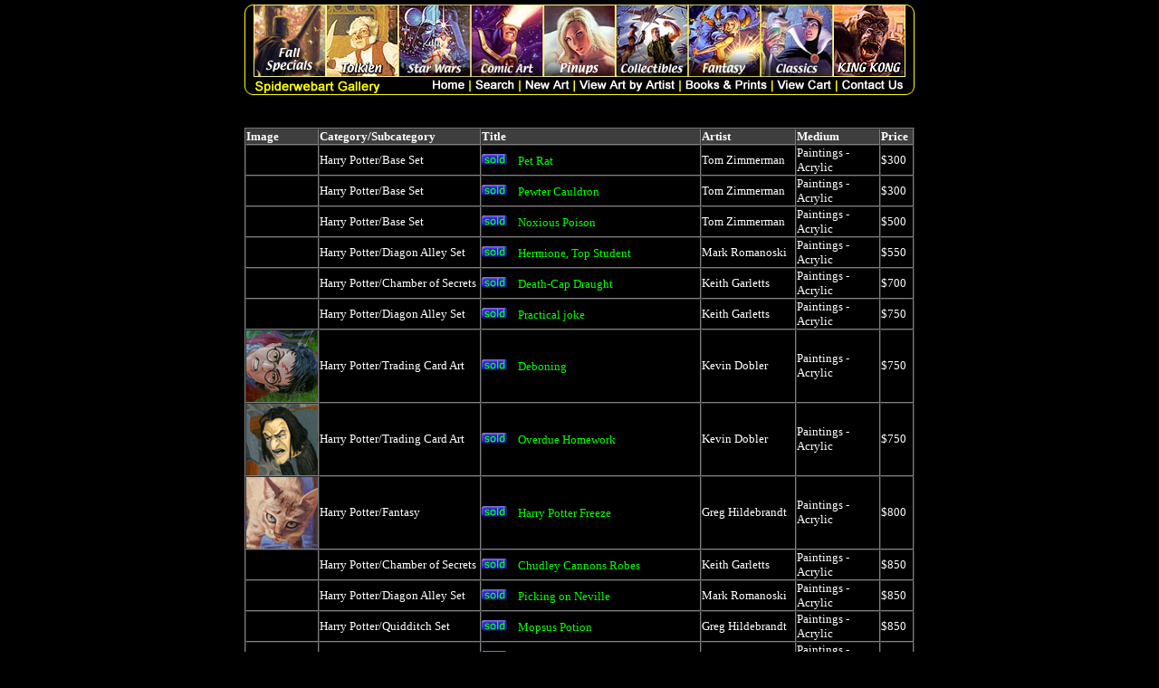

--- FILE ---
content_type: text/html
request_url: https://www.spiderwebart.com/products.asp?catagory=Harry%20Potter&medium=Paintings%20-%20Acrylic&head=fun
body_size: 27202
content:
<HTML><HEAD><META HTTP-EQUIV='Content-Type' CONTENT='text/html; charset=iso-8859-1'>
<meta name='Keywords' content="Spiderwebart Gallery, original art, Greg Hildebrandt, artists, fantasy, jk, rowling, harry, potter, hermione, ron, weasley, draco, malfoy,  philosopher's, sorcerer's, chamber, azkaban, goblet, phoenix, half-blood, hogwarts, gryffindor, slytherin, hufflepuff, ravenclaw, radcliffe, watson, deathly, hallows, snitch, quidditch, paintings, acrylic, pencils, mary grandpre">
<meta name='Description' content="Spiderwebart Gallery features original art, sketches, and paintings, as well as prints based on Harry Potter by Greg Hildebrandt and other artists.">
<TITLE>Spiderwebart Gallery | Harry Potter, Hogwarts, Hermione, quidditch, trading cards, Greg Hildebrandt, Tim Hildebrandt, Brothers Hildebrandt</TITLE>
<meta name='robots' content='noodpt'><meta name='robots' content='noodpt'><script type='text/javascript'>var _gaq = _gaq || []; _gaq.push(['_setAccount', 'UA-8586012-17']); _gaq.push(['_trackPageview']); (function() { var ga = document.createElement('script'); ga.type = 'text/javascript'; ga.async = true; ga.src = ('https:' == document.location.protocol ? 'https://ssl' : 'http://www') + '.google-analytics.com/ga.js'; var s = document.getElementsByTagName('script')[0]; s.parentNode.insertBefore(ga, s);})();</script><script>  (function(i,s,o,g,r,a,m){i['GoogleAnalyticsObject']=r;i[r]=i[r]||function(){  (i[r].q=i[r].q||[]).push(arguments)},i[r].l=1*new Date();a=s.createElement(o),  m=s.getElementsByTagName(o)[0];a.async=1;a.src=g;m.parentNode.insertBefore(a,m)  })(window,document,'script','//www.google-analytics.com/analytics.js','ga');  ga('create', 'UA-6293799-1', 'auto');  ga('send', 'pageview');</script><!-- Facebook Pixel Code --><script>!function(f,b,e,v,n,t,s){if(f.fbq)return;n=f.fbq=function(){n.callMethod?n.callMethod.apply(n,arguments):n.queue.push(arguments)};if(!f._fbq)f._fbq=n;n.push=n;n.loaded=!0;n.version='2.0';n.queue=[];t=b.createElement(e);t.async=!0;t.src=v;s=b.getElementsByTagName(e)[0];s.parentNode.insertBefore(t,s)}(window,document,'script','https://connect.facebook.net/en_US/fbevents.js');fbq('init', '1808495666089999'); // Insert your pixel ID here.fbq('track', 'PageView');</script><noscript><img height='1' width='1' style='display:none' src='https://www.facebook.com/tr?id=1808495666089999&ev=PageView&noscript=1' /></noscript><!-- DO NOT MODIFY --><!-- End Facebook Pixel Code --></HEAD><STYLE TYPE="text/css"><!--A {text-decoration:none; font-family: Verdana, sans-serif; font-size: 15px; color: #00FF00;}A:hover {text-decoration:underline; font-family: Verdana, sans-serif; font-size: 15px; color: #FF0000;}--></STYLE><body TOPMARGIN=0 LEFTMARGIN=0 MARGINWIDTH=0 MARGINHEIGHT=0 bgcolor='#000000'><table width='100%' cellpadding='0' cellspacing='0'><tr><td height='5'></td></tr><tr><td align='center'><table cellpadding=0 cellspacing=0><tr><td><img src='/images/header_l.gif' border='0'></td><td valign='top'><table cellpadding=0 cellspacing=0><tr>	<td><a href='onsale.asp'><img src='/images/saleiconsmall.jpg' border='0'></a></td>	<td><a href='products.asp?catagory=tolkien'><img src='/images/h1.jpg' border=0></a></td>	<td><a href='products.asp?catagory=star+wars'><img src='/images/h2.jpg' border=0></a></td>	<td><a href='products.asp?catagory=comic+art&catagory=Marvel&catagory=DC'><img src='/images/h3.jpg' border=0></a></td>	<td><a href='warning.asp?catagory=Pinup+Art&dpage=products.asp'><img src='/images/h4.jpg' border=0></a></td>	<td><a href='search.asp?searchstring=SignedCollectibles+DynamicForces+Lithographs+Prints&using=any+words'><img src='/images/h6.jpg' border=0></a></td>	<td><a href='products.asp?catagory=fantasy'><img src='/images/h7.jpg' border=0></a></td>	<td><a href='products.asp?catagory=Classics'><img src='/images/h8.jpg' border=0></a></td>	<td><a href='search.asp?searchstring=kong&using=all+words'><img src='/images/h9.jpg' border=0></a></td>	</tr><tr><td colspan='9'><img src='/images/header_b.gif' width='720' height='20' usemap='#Map' border='0'><map name='Map'><area shape='rect' coords='301,2,348,14' href='newart.asp'><area shape='rect' coords='195,2,235,14' href='default.asp'><area shape='rect' coords='244,2,288,14' href='search.asp'><area shape='rect' coords='360,2,465,14' href='artists.asp'><area shape='rect' coords='477,2,567,14' href='bpc.asp'><area shape='rect' coords='579,2,639,14' href='shopping_cart.asp'><area shape='rect' coords='650,2,717,14' href='contact.asp'></map></td></tr></table></td><td><img src='/images/header_r.gif'></td></tr></table><br><br><table width='740' cellpadding='0' cellspacing='0' border='1'><tr bgcolor='#3D3E3D'><td><font face='Verdana' size='2' color='#FFFFFF'><b>Image</b></font></td><td><font face='Verdana' size='2' color='#FFFFFF'><b>Category/Subcategory</b></font></td><td><font face='Verdana' size='2' color='#FFFFFF'><b>Title</b></font></td><td><font face='Verdana' size='2' color='#FFFFFF'><b>Artist</b></font></td><td><font face='Verdana' size='2' color='#FFFFFF'><b>Medium</b></font></td><td><font face='Verdana' size='2' color='#FFFFFF'><b>Price</b></font></td></tr><tr><td id='image'></td><td><font face='Verdana' size='2' color='#FFFFFF'>Harry Potter/Base Set</td><td><img src='/images/sold.gif' border='0'> &nbsp <a href='productsd.asp?snob=103266'><font face='Verdana' size='2'>Pet Rat</font></a></td><td><font face='Verdana' size='2' color='#FFFFFF'>Tom Zimmerman</font></td><td><font face='Verdana' size='2' color='#FFFFFF'>Paintings - Acrylic</font></td><td><font face='Verdana' size='2' color='#FFFFFF'>$300</font></td></tr><tr><td id='image'></td><td><font face='Verdana' size='2' color='#FFFFFF'>Harry Potter/Base Set</td><td><img src='/images/sold.gif' border='0'> &nbsp <a href='productsd.asp?snob=103267'><font face='Verdana' size='2'>Pewter Cauldron</font></a></td><td><font face='Verdana' size='2' color='#FFFFFF'>Tom Zimmerman</font></td><td><font face='Verdana' size='2' color='#FFFFFF'>Paintings - Acrylic</font></td><td><font face='Verdana' size='2' color='#FFFFFF'>$300</font></td></tr><tr><td id='image'></td><td><font face='Verdana' size='2' color='#FFFFFF'>Harry Potter/Base Set</td><td><img src='/images/sold.gif' border='0'> &nbsp <a href='productsd.asp?snob=103265'><font face='Verdana' size='2'>Noxious Poison</font></a></td><td><font face='Verdana' size='2' color='#FFFFFF'>Tom Zimmerman</font></td><td><font face='Verdana' size='2' color='#FFFFFF'>Paintings - Acrylic</font></td><td><font face='Verdana' size='2' color='#FFFFFF'>$500</font></td></tr><tr><td id='image'></td><td><font face='Verdana' size='2' color='#FFFFFF'>Harry Potter/Diagon Alley Set</td><td><img src='/images/sold.gif' border='0'> &nbsp <a href='productsd.asp?snob=103624'><font face='Verdana' size='2'>Hermione, Top Student</font></a></td><td><font face='Verdana' size='2' color='#FFFFFF'>Mark Romanoski</font></td><td><font face='Verdana' size='2' color='#FFFFFF'>Paintings - Acrylic</font></td><td><font face='Verdana' size='2' color='#FFFFFF'>$550</font></td></tr><tr><td id='image'></td><td><font face='Verdana' size='2' color='#FFFFFF'>Harry Potter/Chamber of Secrets</td><td><img src='/images/sold.gif' border='0'> &nbsp <a href='productsd.asp?snob=103864'><font face='Verdana' size='2'>Death-Cap Draught</font></a></td><td><font face='Verdana' size='2' color='#FFFFFF'>Keith Garletts</font></td><td><font face='Verdana' size='2' color='#FFFFFF'>Paintings - Acrylic</font></td><td><font face='Verdana' size='2' color='#FFFFFF'>$700</font></td></tr><tr><td id='image'></td><td><font face='Verdana' size='2' color='#FFFFFF'>Harry Potter/Diagon Alley Set</td><td><img src='/images/sold.gif' border='0'> &nbsp <a href='productsd.asp?snob=103631'><font face='Verdana' size='2'>Practical joke</font></a></td><td><font face='Verdana' size='2' color='#FFFFFF'>Keith Garletts</font></td><td><font face='Verdana' size='2' color='#FFFFFF'>Paintings - Acrylic</font></td><td><font face='Verdana' size='2' color='#FFFFFF'>$750</font></td></tr><tr><td id='image'><img src='/images/thumbs/103855t.jpg'></td><td><font face='Verdana' size='2' color='#FFFFFF'>Harry Potter/Trading Card Art</td><td><img src='/images/sold.gif' border='0'> &nbsp <a href='productsd.asp?snob=103855'><font face='Verdana' size='2'>Deboning</font></a></td><td><font face='Verdana' size='2' color='#FFFFFF'>Kevin Dobler</font></td><td><font face='Verdana' size='2' color='#FFFFFF'>Paintings - Acrylic</font></td><td><font face='Verdana' size='2' color='#FFFFFF'>$750</font></td></tr><tr><td id='image'><img src='/images/thumbs/103850t.jpg'></td><td><font face='Verdana' size='2' color='#FFFFFF'>Harry Potter/Trading Card Art</td><td><img src='/images/sold.gif' border='0'> &nbsp <a href='productsd.asp?snob=103850'><font face='Verdana' size='2'>Overdue Homework</font></a></td><td><font face='Verdana' size='2' color='#FFFFFF'>Kevin Dobler</font></td><td><font face='Verdana' size='2' color='#FFFFFF'>Paintings - Acrylic</font></td><td><font face='Verdana' size='2' color='#FFFFFF'>$750</font></td></tr><tr><td id='image'><img src='/images/thumbs/112696t.jpg'></td><td><font face='Verdana' size='2' color='#FFFFFF'>Harry Potter/Fantasy</td><td><img src='/images/sold.gif' border='0'> &nbsp <a href='productsd.asp?snob=112696'><font face='Verdana' size='2'>Harry Potter Freeze</font></a></td><td><font face='Verdana' size='2' color='#FFFFFF'>Greg Hildebrandt</font></td><td><font face='Verdana' size='2' color='#FFFFFF'>Paintings - Acrylic</font></td><td><font face='Verdana' size='2' color='#FFFFFF'>$800</font></td></tr><tr><td id='image'></td><td><font face='Verdana' size='2' color='#FFFFFF'>Harry Potter/Chamber of Secrets</td><td><img src='/images/sold.gif' border='0'> &nbsp <a href='productsd.asp?snob=103862'><font face='Verdana' size='2'>Chudley Cannons Robes</font></a></td><td><font face='Verdana' size='2' color='#FFFFFF'>Keith Garletts</font></td><td><font face='Verdana' size='2' color='#FFFFFF'>Paintings - Acrylic</font></td><td><font face='Verdana' size='2' color='#FFFFFF'>$850</font></td></tr><tr><td id='image'></td><td><font face='Verdana' size='2' color='#FFFFFF'>Harry Potter/Diagon Alley Set</td><td><img src='/images/sold.gif' border='0'> &nbsp <a href='productsd.asp?snob=103623'><font face='Verdana' size='2'>Picking on Neville</font></a></td><td><font face='Verdana' size='2' color='#FFFFFF'>Mark Romanoski</font></td><td><font face='Verdana' size='2' color='#FFFFFF'>Paintings - Acrylic</font></td><td><font face='Verdana' size='2' color='#FFFFFF'>$850</font></td></tr><tr><td id='image'></td><td><font face='Verdana' size='2' color='#FFFFFF'>Harry Potter/Quidditch Set</td><td><img src='/images/sold.gif' border='0'> &nbsp <a href='productsd.asp?snob=103415'><font face='Verdana' size='2'>Mopsus Potion</font></a></td><td><font face='Verdana' size='2' color='#FFFFFF'>Greg Hildebrandt</font></td><td><font face='Verdana' size='2' color='#FFFFFF'>Paintings - Acrylic</font></td><td><font face='Verdana' size='2' color='#FFFFFF'>$850</font></td></tr><tr><td id='image'></td><td><font face='Verdana' size='2' color='#FFFFFF'>Harry Potter/Quidditch Set</td><td><img src='/images/sold.gif' border='0'> &nbsp <a href='productsd.asp?snob=103420'><font face='Verdana' size='2'>Weakness Potion</font></a></td><td><font face='Verdana' size='2' color='#FFFFFF'>Keith Garletts</font></td><td><font face='Verdana' size='2' color='#FFFFFF'>Paintings - Acrylic</font></td><td><font face='Verdana' size='2' color='#FFFFFF'>$850</font></td></tr><tr><td id='image'><img src='/images/thumbs/103828t.jpg'></td><td><font face='Verdana' size='2' color='#FFFFFF'>Harry Potter/Trading Card Art</td><td><img src='/images/sold.gif' border='0'> &nbsp <a href='productsd.asp?snob=103828'><font face='Verdana' size='2'>Protection from HeWhoShallNotBeNamed</font></a></td><td><font face='Verdana' size='2' color='#FFFFFF'>Greg Hildebrandt</font></td><td><font face='Verdana' size='2' color='#FFFFFF'>Paintings - Acrylic</font></td><td><font face='Verdana' size='2' color='#FFFFFF'>$850</font></td></tr><tr><td id='image'></td><td><font face='Verdana' size='2' color='#FFFFFF'>Harry Potter/Base Set</td><td><img src='/images/sold.gif' border='0'> &nbsp <a href='productsd.asp?snob=103299'><font face='Verdana' size='2'>Steel Claws</font></a></td><td><font face='Verdana' size='2' color='#FFFFFF'>Brothers Hildebrandt</font></td><td><font face='Verdana' size='2' color='#FFFFFF'>Paintings - Acrylic</font></td><td><font face='Verdana' size='2' color='#FFFFFF'>$950</font></td></tr><tr><td id='image'></td><td><font face='Verdana' size='2' color='#FFFFFF'>Harry Potter/Base Set</td><td><img src='/images/sold.gif' border='0'> &nbsp <a href='productsd.asp?snob=103263'><font face='Verdana' size='2'>Malevolent Mixture</font></a></td><td><font face='Verdana' size='2' color='#FFFFFF'>Keith Garletts</font></td><td><font face='Verdana' size='2' color='#FFFFFF'>Paintings - Acrylic</font></td><td><font face='Verdana' size='2' color='#FFFFFF'>$950</font></td></tr><tr><td id='image'></td><td><font face='Verdana' size='2' color='#FFFFFF'>Harry Potter/Trading Card Art</td><td><img src='/images/sold.gif' border='0'> &nbsp <a href='productsd.asp?snob=103881'><font face='Verdana' size='2'>Restorative Draught</font></a></td><td><font face='Verdana' size='2' color='#FFFFFF'>Brothers Hildebrandt</font></td><td><font face='Verdana' size='2' color='#FFFFFF'>Paintings - Acrylic</font></td><td><font face='Verdana' size='2' color='#FFFFFF'>$1000</font></td></tr><tr><td id='image'><img src='/images/thumbs/103834t.jpg'></td><td><font face='Verdana' size='2' color='#FFFFFF'>Harry Potter/Trading Card Art</td><td><img src='/images/sold.gif' border='0'> &nbsp <a href='productsd.asp?snob=103834'><font face='Verdana' size='2'>Expelliarmus</font></a></td><td><font face='Verdana' size='2' color='#FFFFFF'>Greg Hildebrandt</font></td><td><font face='Verdana' size='2' color='#FFFFFF'>Paintings - Acrylic</font></td><td><font face='Verdana' size='2' color='#FFFFFF'>$1000</font></td></tr><tr><td id='image'></td><td><font face='Verdana' size='2' color='#FFFFFF'>Harry Potter/Chamber of Secrets</td><td><img src='/images/sold.gif' border='0'> &nbsp <a href='productsd.asp?snob=103865'><font face='Verdana' size='2'>Dobby</font></a></td><td><font face='Verdana' size='2' color='#FFFFFF'>Keith Garletts</font></td><td><font face='Verdana' size='2' color='#FFFFFF'>Paintings - Acrylic</font></td><td><font face='Verdana' size='2' color='#FFFFFF'>$1100</font></td></tr><tr><td id='image'></td><td><font face='Verdana' size='2' color='#FFFFFF'>Harry Potter/Base Set</td><td><img src='/images/sold.gif' border='0'> &nbsp <a href='productsd.asp?snob=103298'><font face='Verdana' size='2'>Kelpy</font></a></td><td><font face='Verdana' size='2' color='#FFFFFF'>Greg Hildebrandt</font></td><td><font face='Verdana' size='2' color='#FFFFFF'>Paintings - Acrylic</font></td><td><font face='Verdana' size='2' color='#FFFFFF'>$1200</font></td></tr><tr><td id='image'></td><td><font face='Verdana' size='2' color='#FFFFFF'>Harry Potter/Diagon Alley Set</td><td><img src='/images/sold.gif' border='0'> &nbsp <a href='productsd.asp?snob=103615'><font face='Verdana' size='2'>Freeze</font></a></td><td><font face='Verdana' size='2' color='#FFFFFF'>Greg Hildebrandt</font></td><td><font face='Verdana' size='2' color='#FFFFFF'>Paintings - Acrylic</font></td><td><font face='Verdana' size='2' color='#FFFFFF'>$1200</font></td></tr><tr><td id='image'></td><td><font face='Verdana' size='2' color='#FFFFFF'>Harry Potter/Diagon Alley Set</td><td><img src='/images/sold.gif' border='0'> &nbsp <a href='productsd.asp?snob=103609'><font face='Verdana' size='2'>Hagrid, Keeper of the Keys</font></a></td><td><font face='Verdana' size='2' color='#FFFFFF'>Greg Hildebrandt</font></td><td><font face='Verdana' size='2' color='#FFFFFF'>Paintings - Acrylic</font></td><td><font face='Verdana' size='2' color='#FFFFFF'>$1200</font></td></tr><tr><td id='image'></td><td><font face='Verdana' size='2' color='#FFFFFF'>Harry Potter/Quidditch Set</td><td><img src='/images/sold.gif' border='0'> &nbsp <a href='productsd.asp?snob=103416'><font face='Verdana' size='2'>Drowsiness Draught</font></a></td><td><font face='Verdana' size='2' color='#FFFFFF'>Greg Hildebrandt</font></td><td><font face='Verdana' size='2' color='#FFFFFF'>Paintings - Acrylic</font></td><td><font face='Verdana' size='2' color='#FFFFFF'>$1200</font></td></tr><tr><td id='image'></td><td><font face='Verdana' size='2' color='#FFFFFF'>Harry Potter/Chamber of Secrets</td><td><img src='/images/sold.gif' border='0'> &nbsp <a href='productsd.asp?snob=103838'><font face='Verdana' size='2'>Flying Car</font></a></td><td><font face='Verdana' size='2' color='#FFFFFF'>Greg Hildebrandt</font></td><td><font face='Verdana' size='2' color='#FFFFFF'>Paintings - Acrylic</font></td><td><font face='Verdana' size='2' color='#FFFFFF'>$1250</font></td></tr><tr><td id='image'></td><td><font face='Verdana' size='2' color='#FFFFFF'>Harry Potter/Chamber of Secrets</td><td><img src='/images/sold.gif' border='0'> &nbsp <a href='productsd.asp?snob=103846'><font face='Verdana' size='2'>Flying to Howarts</font></a></td><td><font face='Verdana' size='2' color='#FFFFFF'>Greg Hildebrandt</font></td><td><font face='Verdana' size='2' color='#FFFFFF'>Paintings - Acrylic</font></td><td><font face='Verdana' size='2' color='#FFFFFF'>$1250</font></td></tr><tr><td id='image'></td><td><font face='Verdana' size='2' color='#FFFFFF'>Harry Potter/Quidditch Set</td><td><img src='/images/sold.gif' border='0'> &nbsp <a href='productsd.asp?snob=103418'><font face='Verdana' size='2'>Golden Snitch</font></a></td><td><font face='Verdana' size='2' color='#FFFFFF'>Keith Garletts</font></td><td><font face='Verdana' size='2' color='#FFFFFF'>Paintings - Acrylic</font></td><td><font face='Verdana' size='2' color='#FFFFFF'>$1250</font></td></tr><tr><td id='image'></td><td><font face='Verdana' size='2' color='#FFFFFF'>Harry Potter/Adventures at Hogwarts</td><td><img src='/images/sold.gif' border='0'> &nbsp <a href='productsd.asp?snob=103847'><font face='Verdana' size='2'>Troll Bogies</font></a></td><td><font face='Verdana' size='2' color='#FFFFFF'>Greg Hildebrandt</font></td><td><font face='Verdana' size='2' color='#FFFFFF'>Paintings - Acrylic</font></td><td><font face='Verdana' size='2' color='#FFFFFF'>$1500</font></td></tr><tr><td id='image'></td><td><font face='Verdana' size='2' color='#FFFFFF'>Harry Potter/Base Set</td><td><img src='/images/sold.gif' border='0'> &nbsp <a href='productsd.asp?snob=103297'><font face='Verdana' size='2'>Stupify</font></a></td><td><font face='Verdana' size='2' color='#FFFFFF'>Greg Hildebrandt</font></td><td><font face='Verdana' size='2' color='#FFFFFF'>Paintings - Acrylic</font></td><td><font face='Verdana' size='2' color='#FFFFFF'>$1500</font></td></tr><tr><td id='image'></td><td><font face='Verdana' size='2' color='#FFFFFF'>Harry Potter/Chamber of Secrets</td><td><img src='/images/sold.gif' border='0'> &nbsp <a href='productsd.asp?snob=103821'><font face='Verdana' size='2'>Dizziness Draught</font></a></td><td><font face='Verdana' size='2' color='#FFFFFF'>Dany Orizio</font></td><td><font face='Verdana' size='2' color='#FFFFFF'>Paintings - Acrylic</font></td><td><font face='Verdana' size='2' color='#FFFFFF'>$1500</font></td></tr><tr><td id='image'></td><td><font face='Verdana' size='2' color='#FFFFFF'>Harry Potter/Chamber of Secrets</td><td><img src='/images/sold.gif' border='0'> &nbsp <a href='productsd.asp?snob=103822'><font face='Verdana' size='2'>Slytherin Steals</font></a></td><td><font face='Verdana' size='2' color='#FFFFFF'>Dany Orizio</font></td><td><font face='Verdana' size='2' color='#FFFFFF'>Paintings - Acrylic</font></td><td><font face='Verdana' size='2' color='#FFFFFF'>$1500</font></td></tr><tr><td id='image'></td><td><font face='Verdana' size='2' color='#FFFFFF'>Harry Potter/Diagon Alley Set</td><td><img src='/images/sold.gif' border='0'> &nbsp <a href='productsd.asp?snob=103608'><font face='Verdana' size='2'>The Famous Harry Potter</font></a></td><td><font face='Verdana' size='2' color='#FFFFFF'>Greg Hildebrandt</font></td><td><font face='Verdana' size='2' color='#FFFFFF'>Paintings - Acrylic</font></td><td><font face='Verdana' size='2' color='#FFFFFF'>$1500</font></td></tr><tr><td id='image'></td><td><font face='Verdana' size='2' color='#FFFFFF'>Harry Potter/Chamber of Secrets</td><td><img src='/images/sold.gif' border='0'> &nbsp <a href='productsd.asp?snob=103844'><font face='Verdana' size='2'>Sherbet Lemon</font></a></td><td><font face='Verdana' size='2' color='#FFFFFF'>Greg Hildebrandt</font></td><td><font face='Verdana' size='2' color='#FFFFFF'>Paintings - Acrylic</font></td><td><font face='Verdana' size='2' color='#FFFFFF'>$1800</font></td></tr><tr><td id='image'></td><td><font face='Verdana' size='2' color='#FFFFFF'>Harry Potter/Chamber of Secrets</td><td><img src='/images/sold.gif' border='0'> &nbsp <a href='productsd.asp?snob=103833'><font face='Verdana' size='2'>Entrancing Enchantments</font></a></td><td><font face='Verdana' size='2' color='#FFFFFF'>Greg Hildebrandt</font></td><td><font face='Verdana' size='2' color='#FFFFFF'>Paintings - Acrylic</font></td><td><font face='Verdana' size='2' color='#FFFFFF'>$2000</font></td></tr><tr><td id='image'></td><td><font face='Verdana' size='2' color='#FFFFFF'>Harry Potter/Diagon Alley Set</td><td><img src='/images/sold.gif' border='0'> &nbsp <a href='productsd.asp?snob=103611'><font face='Verdana' size='2'>Madam Malkins Robes</font></a></td><td><font face='Verdana' size='2' color='#FFFFFF'>Greg Hildebrandt</font></td><td><font face='Verdana' size='2' color='#FFFFFF'>Paintings - Acrylic</font></td><td><font face='Verdana' size='2' color='#FFFFFF'>$2000</font></td></tr><tr><td id='image'></td><td><font face='Verdana' size='2' color='#FFFFFF'>Harry Potter/Diagon Alley Set</td><td><img src='/images/sold.gif' border='0'> &nbsp <a href='productsd.asp?snob=103614'><font face='Verdana' size='2'>Swelling Potion</font></a></td><td><font face='Verdana' size='2' color='#FFFFFF'>Greg Hildebrandt</font></td><td><font face='Verdana' size='2' color='#FFFFFF'>Paintings - Acrylic</font></td><td><font face='Verdana' size='2' color='#FFFFFF'>$2000</font></td></tr><tr><td id='image'><img src='/images/thumbs/103829t.jpg'></td><td><font face='Verdana' size='2' color='#FFFFFF'>Harry Potter/Trading Card Art</td><td><img src='/images/sold.gif' border='0'> &nbsp <a href='productsd.asp?snob=103829'><font face='Verdana' size='2'>Cry of the Mandrake</font></a></td><td><font face='Verdana' size='2' color='#FFFFFF'>Brothers Hildebrandt</font></td><td><font face='Verdana' size='2' color='#FFFFFF'>Paintings - Acrylic</font></td><td><font face='Verdana' size='2' color='#FFFFFF'>$2000</font></td></tr><tr><td id='image'></td><td><font face='Verdana' size='2' color='#FFFFFF'>Harry Potter/Adventures at Hogwarts</td><td><img src='/images/sold.gif' border='0'> &nbsp <a href='productsd.asp?snob=103899'><font face='Verdana' size='2'>Anti-Cheating Spell</font></a></td><td><font face='Verdana' size='2' color='#FFFFFF'>Greg Hildebrandt</font></td><td><font face='Verdana' size='2' color='#FFFFFF'>Paintings - Acrylic</font></td><td><font face='Verdana' size='2' color='#FFFFFF'>$2500</font></td></tr><tr><td id='image'></td><td><font face='Verdana' size='2' color='#FFFFFF'>Harry Potter/Chamber of Secrets</td><td><img src='/images/sold.gif' border='0'> &nbsp <a href='productsd.asp?snob=103841'><font face='Verdana' size='2'>Potions Test</font></a></td><td><font face='Verdana' size='2' color='#FFFFFF'>Greg Hildebrandt</font></td><td><font face='Verdana' size='2' color='#FFFFFF'>Paintings - Acrylic</font></td><td><font face='Verdana' size='2' color='#FFFFFF'>$2500</font></td></tr><tr><td id='image'><img src='/images/thumbs/103861t.jpg'></td><td><font face='Verdana' size='2' color='#FFFFFF'>Harry Potter/Chamber of Secrets</td><td><img src='/images/sold.gif' border='0'> &nbsp <a href='productsd.asp?snob=103861'><font face='Verdana' size='2'>Harry Potter - Caput Draconis</font></a></td><td><font face='Verdana' size='2' color='#FFFFFF'>Keith Garletts</font></td><td><font face='Verdana' size='2' color='#FFFFFF'>Paintings - Acrylic</font></td><td><font face='Verdana' size='2' color='#FFFFFF'>$2500</font></td></tr><tr><td id='image'></td><td><font face='Verdana' size='2' color='#FFFFFF'>Harry Potter/Diagon Alley Set</td><td><img src='/images/sold.gif' border='0'> &nbsp <a href='productsd.asp?snob=103613'><font face='Verdana' size='2'>Dog Biscuits</font></a></td><td><font face='Verdana' size='2' color='#FFFFFF'>Greg Hildebrandt</font></td><td><font face='Verdana' size='2' color='#FFFFFF'>Paintings - Acrylic</font></td><td><font face='Verdana' size='2' color='#FFFFFF'>$2500</font></td></tr><tr><td id='image'></td><td><font face='Verdana' size='2' color='#FFFFFF'>Harry Potter/Diagon Alley Set</td><td><img src='/images/sold.gif' border='0'> &nbsp <a href='productsd.asp?snob=103610'><font face='Verdana' size='2'>Griffindor Match</font></a></td><td><font face='Verdana' size='2' color='#FFFFFF'>Greg Hildebrandt</font></td><td><font face='Verdana' size='2' color='#FFFFFF'>Paintings - Acrylic</font></td><td><font face='Verdana' size='2' color='#FFFFFF'>$2500</font></td></tr><tr><td id='image'></td><td><font face='Verdana' size='2' color='#FFFFFF'>Harry Potter/Diagon Alley Set</td><td><img src='/images/sold.gif' border='0'> &nbsp <a href='productsd.asp?snob=103612'><font face='Verdana' size='2'>Letters to No One</font></a></td><td><font face='Verdana' size='2' color='#FFFFFF'>Greg Hildebrandt</font></td><td><font face='Verdana' size='2' color='#FFFFFF'>Paintings - Acrylic</font></td><td><font face='Verdana' size='2' color='#FFFFFF'>$2500</font></td></tr><tr><td id='image'></td><td><font face='Verdana' size='2' color='#FFFFFF'>Harry Potter/Adventures at Hogwarts</td><td><img src='/images/sold.gif' border='0'> &nbsp <a href='productsd.asp?snob=103898'><font face='Verdana' size='2'>Purple Firecrackers</font></a></td><td><font face='Verdana' size='2' color='#FFFFFF'>Greg Hildebrandt</font></td><td><font face='Verdana' size='2' color='#FFFFFF'>Paintings - Acrylic</font></td><td><font face='Verdana' size='2' color='#FFFFFF'>$3000</font></td></tr><tr><td id='image'></td><td><font face='Verdana' size='2' color='#FFFFFF'>Harry Potter/Chamber of Secrets</td><td><img src='/images/sold.gif' border='0'> &nbsp <a href='productsd.asp?snob=103842'><font face='Verdana' size='2'>Rabbit Slippers</font></a></td><td><font face='Verdana' size='2' color='#FFFFFF'>Greg Hildebrandt</font></td><td><font face='Verdana' size='2' color='#FFFFFF'>Paintings - Acrylic</font></td><td><font face='Verdana' size='2' color='#FFFFFF'>$3000</font></td></tr><tr><td id='image'><img src='/images/thumbs/103871t.jpg'></td><td><font face='Verdana' size='2' color='#FFFFFF'>Harry Potter/Chamber of Secrets</td><td><img src='/images/sold.gif' border='0'> &nbsp <a href='productsd.asp?snob=103871'><font face='Verdana' size='2'>Zig-Zag</font></a></td><td><font face='Verdana' size='2' color='#FFFFFF'>Keith Garletts</font></td><td><font face='Verdana' size='2' color='#FFFFFF'>Paintings - Acrylic</font></td><td><font face='Verdana' size='2' color='#FFFFFF'>$4080</font></td></tr></table><br><br></td></tr></table><body></html>